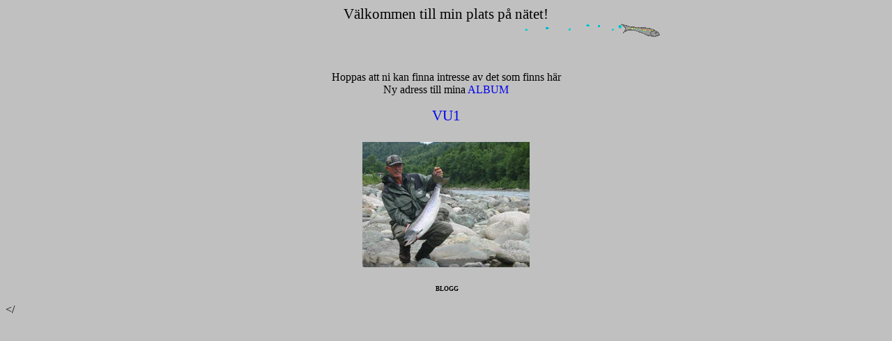

--- FILE ---
content_type: text/html
request_url: http://laxar.se/huvud1.htm
body_size: 774
content:
<HTML>
<HEAD><TITLE>V�lkommen till min plats p� n�te</TITLE>
<META content=0 http-equiv=Expires>
<META name="generator" content="One.com WebCreator">
<META name="Microsoft Theme" content="none, default">
<STYLE>
BODY, TD {font-size: 12pt; font-family: times new roman, times, serif}
H1 {font-size: 26pt; font-family: arial, helvetica, sans-serif; font-weight: normal}
H2 {font-size: 18pt; font-family: arial, helvetica, sans-serif; font-weight: normal}
H3 {font-size: 16pt; font-weight: normal}
H4 {font-size: 14pt; font-weight: normal}
A {text-decoration: none}
A:hover {text-decoration: underline}
</STYLE>
</HEAD>
<BODY bgColor=#c0c0c0>
<H3 align=center>V�lkommen till min plats p� n�tet!<BR><IMG border=0 src="/images/Fast_fish.gif" width=613 height=48></H3>
<P align=center>Hoppas att ni kan finna intresse av det som finns h�r<BR>Ny adress till mina <A href="http://album.laxar.se/" target=_blank>ALBUM</A></P>
<P align=center><SPAN style="FONT-SIZE: 16pt"><A href="http://album.laxar.se/#!home/" target=_blank>VU1</A></P>
<CENTER>
<TABLE id=table1 height=199 cellSpacing=0 cellPadding=5 width="100%" border=0>
<TBODY>
<TR>
<TD style="BORDER-TOP: medium none; BORDER-RIGHT: medium none; BORDER-BOTTOM: medium none; BORDER-LEFT: medium none" height=199 width="59%">
<P align=center><A href="/foto.htm"><IMG border=0 alt=Berg src="/images/Norge%20lax%208%20kg-2-15.JPG" width=240 height=180></A></P></TD></TR></TBODY></TABLE></CENTER>
<P align=center><SPAN style="FONT-SIZE: 7pt"><STRONG>&nbsp;BLOGG</STRONG></SPAN></P></